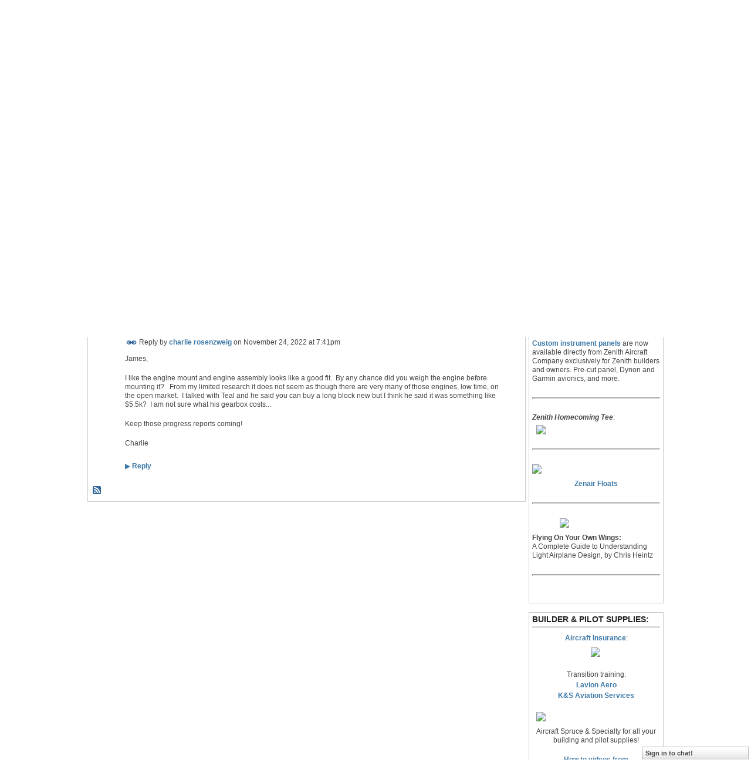

--- FILE ---
content_type: text/html; charset=UTF-8
request_url: https://zenith.aero/forum/topics/skytrax-gearbox-installed-onto-apex-engine?page=1&commentId=2606393%3AComment%3A883813&x=1
body_size: 50746
content:
<!DOCTYPE html>
<html lang="en" xmlns:og="http://ogp.me/ns#" xmlns:fb="http://www.facebook.com/2008/fbml">
<head data-layout-view="default" class="xj_layout_head">
<script>
    window.dataLayer = window.dataLayer || [];
        </script>
<!-- Google Tag Manager -->
<script>(function(w,d,s,l,i){w[l]=w[l]||[];w[l].push({'gtm.start':
new Date().getTime(),event:'gtm.js'});var f=d.getElementsByTagName(s)[0],
j=d.createElement(s),dl=l!='dataLayer'?'&l='+l:'';j.async=true;j.src=
'https://www.googletagmanager.com/gtm.js?id='+i+dl;f.parentNode.insertBefore(j,f);
})(window,document,'script','dataLayer','GTM-T5W4WQ');</script>
<!-- End Google Tag Manager -->
        <meta http-equiv="Content-Type" content="text/html; charset=utf-8" />
    <title>Skytrax Gearbox Installed onto APEX Engine - Zenith Aircraft Builders and Flyers</title>
    <link rel="icon" href="https://zenith.aero/favicon.ico" type="image/x-icon" />
    <link rel="SHORTCUT ICON" href="https://zenith.aero/favicon.ico" type="image/x-icon" />
    <meta name="description" content="Installed the Skytrax gearbox onto the Yamaha APEX.  Next step is to install the oil tank and oil lines, air intake, and exhaust header.  Will be making noises…" />
<meta name="title" content="Skytrax Gearbox Installed onto APEX Engine" />
<meta property="og:type" content="website" />
<meta property="og:url" content="https://zenith.aero/forum/topics/skytrax-gearbox-installed-onto-apex-engine?page=1&amp;commentId=2606393%3AComment%3A883813&amp;x=1" />
<meta property="og:title" content="Skytrax Gearbox Installed onto APEX Engine" />
<meta property="og:image" content="https://storage.ning.com/topology/rest/1.0/file/get/10764551469?profile=RESIZE_710x">
<meta name="twitter:card" content="summary" />
<meta name="twitter:title" content="Skytrax Gearbox Installed onto APEX Engine" />
<meta name="twitter:description" content="Installed the Skytrax gearbox onto the Yamaha APEX.  Next step is to install the oil tank and oil lines, air intake, and exhaust header.  Will be making noises…" />
<meta name="twitter:image" content="https://storage.ning.com/topology/rest/1.0/file/get/10764551469?profile=RESIZE_710x" />
<link rel="image_src" href="https://storage.ning.com/topology/rest/1.0/file/get/10764551469?profile=RESIZE_710x" />
<script type="text/javascript">
    djConfig = { preventBackButtonFix: false, isDebug: false }
ning = {"CurrentApp":{"premium":true,"iconUrl":"https:\/\/storage.ning.com\/topology\/rest\/1.0\/file\/get\/2746163718?profile=UPSCALE_150x150","url":"httpsZenair.ning.com","domains":["zenith.aero","www.zenith.aero"],"online":true,"privateSource":true,"id":"Zenair","appId":2606393,"description":"Online community for active builders and pilots of Zenith Aircraft kits (Chris Heintz \/ Zenair light airplane designs).","name":"Zenith Aircraft Builders and Flyers","owner":"0djxihg4urviq","createdDate":"2008-12-14T13:14:54.867Z","runOwnAds":false,"category":{"ul":null,"600":null,"LSA":null,"ultralight":null,"CH":null,"sport":null,"650":null,"zenair":null,"701":null,"kitplane":null,"640":null,"heintz":null,"750":null,"homebuilt":null,"power":null,"300":null,"EAA":null,"rotax":null,"601":null,"pilot":null,"801":null,"ULM":null,"ZODIAC":null,"microlight":null,"aviation":null,"kit":null,"STOL":null,"jabiru":null,"fly":null},"tags":["ul","600","LSA","ultralight","CH","sport","650","zenair","701","kitplane","640","heintz","750","homebuilt","power","300","EAA","rotax","601","pilot","801","ULM","ZODIAC","microlight","aviation","kit","STOL","jabiru","fly"]},"CurrentProfile":null,"maxFileUploadSize":7};
        (function(){
            if (!window.ning) { return; }

            var age, gender, rand, obfuscated, combined;

            obfuscated = document.cookie.match(/xgdi=([^;]+)/);
            if (obfuscated) {
                var offset = 100000;
                obfuscated = parseInt(obfuscated[1]);
                rand = obfuscated / offset;
                combined = (obfuscated % offset) ^ rand;
                age = combined % 1000;
                gender = (combined / 1000) & 3;
                gender = (gender == 1 ? 'm' : gender == 2 ? 'f' : 0);
                ning.viewer = {"age":age,"gender":gender};
            }
        })();

        if (window.location.hash.indexOf('#!/') == 0) {
        window.location.replace(window.location.hash.substr(2));
    }
    window.xg = window.xg || {};
xg.captcha = {
    'shouldShow': false,
    'siteKey': '6Ldf3AoUAAAAALPgNx2gcXc8a_5XEcnNseR6WmsT'
};
xg.addOnRequire = function(f) { xg.addOnRequire.functions.push(f); };
xg.addOnRequire.functions = [];
xg.addOnFacebookLoad = function (f) { xg.addOnFacebookLoad.functions.push(f); };
xg.addOnFacebookLoad.functions = [];
xg._loader = {
    p: 0,
    loading: function(set) {  this.p++; },
    onLoad: function(set) {
                this.p--;
        if (this.p == 0 && typeof(xg._loader.onDone) == 'function') {
            xg._loader.onDone();
        }
    }
};
xg._loader.loading('xnloader');
if (window.bzplcm) {
    window.bzplcm._profileCount = 0;
    window.bzplcm._profileSend = function() { if (window.bzplcm._profileCount++ == 1) window.bzplcm.send(); };
}
xg._loader.onDone = function() {
            if(window.bzplcm)window.bzplcm.start('ni');
        xg.shared.util.parseWidgets();    var addOnRequireFunctions = xg.addOnRequire.functions;
    xg.addOnRequire = function(f) { f(); };
    try {
        if (addOnRequireFunctions) { dojo.lang.forEach(addOnRequireFunctions, function(onRequire) { onRequire.apply(); }); }
    } catch (e) {
        if(window.bzplcm)window.bzplcm.ts('nx').send();
        throw e;
    }
    if(window.bzplcm) { window.bzplcm.stop('ni'); window.bzplcm._profileSend(); }
};
window.xn = { track: { event: function() {}, pageView: function() {}, registerCompletedFlow: function() {}, registerError: function() {}, timer: function() { return { lapTime: function() {} }; } } };</script>
<meta name="medium" content="news" /><link rel="alternate" type="application/atom+xml" title="Skytrax Gearbox Installed onto APEX Engine - Zenith Aircraft Builders and Flyers" href="https://zenith.aero/forum/topics/skytrax-gearbox-installed-onto-apex-engine?page=1&amp;commentId=2606393%3AComment%3A883813&amp;x=1&amp;feed=yes&amp;xn_auth=no" /><link rel="alternate" type="application/atom+xml" title="Discussion Forum - Zenith Aircraft Builders and Flyers" href="https://zenith.aero/forum?sort=mostRecent&amp;feed=yes&amp;xn_auth=no" />
<style type="text/css" media="screen,projection">
@import url("https://static.ning.com/socialnetworkmain/widgets/index/css/common-982.min.css?xn_version=3128532263");
@import url("https://static.ning.com/socialnetworkmain/widgets/forum/css/component.min.css?xn_version=148829171");
@import url("https://static.ning.com/socialnetworkmain/widgets/chat/css/bottom-bar.min.css?xn_version=512265546");

</style>

<style type="text/css" media="screen,projection">
@import url("/generated-694690f24da1b1-35514282-css?xn_version=202512201152");

</style>

<style type="text/css" media="screen,projection">
@import url("/generated-69468fc7239b24-86736125-css?xn_version=202512201152");

</style>

<!--[if IE 6]>
    <link rel="stylesheet" type="text/css" href="https://static.ning.com/socialnetworkmain/widgets/index/css/common-ie6.min.css?xn_version=463104712" />
<![endif]-->
<!--[if IE 7]>
<link rel="stylesheet" type="text/css" href="https://static.ning.com/socialnetworkmain/widgets/index/css/common-ie7.css?xn_version=2712659298" />
<![endif]-->
<link rel="EditURI" type="application/rsd+xml" title="RSD" href="https://zenith.aero/profiles/blog/rsd" />
<script type="text/javascript">(function(a,b){if(/(android|bb\d+|meego).+mobile|avantgo|bada\/|blackberry|blazer|compal|elaine|fennec|hiptop|iemobile|ip(hone|od)|iris|kindle|lge |maemo|midp|mmp|netfront|opera m(ob|in)i|palm( os)?|phone|p(ixi|re)\/|plucker|pocket|psp|series(4|6)0|symbian|treo|up\.(browser|link)|vodafone|wap|windows (ce|phone)|xda|xiino/i.test(a)||/1207|6310|6590|3gso|4thp|50[1-6]i|770s|802s|a wa|abac|ac(er|oo|s\-)|ai(ko|rn)|al(av|ca|co)|amoi|an(ex|ny|yw)|aptu|ar(ch|go)|as(te|us)|attw|au(di|\-m|r |s )|avan|be(ck|ll|nq)|bi(lb|rd)|bl(ac|az)|br(e|v)w|bumb|bw\-(n|u)|c55\/|capi|ccwa|cdm\-|cell|chtm|cldc|cmd\-|co(mp|nd)|craw|da(it|ll|ng)|dbte|dc\-s|devi|dica|dmob|do(c|p)o|ds(12|\-d)|el(49|ai)|em(l2|ul)|er(ic|k0)|esl8|ez([4-7]0|os|wa|ze)|fetc|fly(\-|_)|g1 u|g560|gene|gf\-5|g\-mo|go(\.w|od)|gr(ad|un)|haie|hcit|hd\-(m|p|t)|hei\-|hi(pt|ta)|hp( i|ip)|hs\-c|ht(c(\-| |_|a|g|p|s|t)|tp)|hu(aw|tc)|i\-(20|go|ma)|i230|iac( |\-|\/)|ibro|idea|ig01|ikom|im1k|inno|ipaq|iris|ja(t|v)a|jbro|jemu|jigs|kddi|keji|kgt( |\/)|klon|kpt |kwc\-|kyo(c|k)|le(no|xi)|lg( g|\/(k|l|u)|50|54|\-[a-w])|libw|lynx|m1\-w|m3ga|m50\/|ma(te|ui|xo)|mc(01|21|ca)|m\-cr|me(rc|ri)|mi(o8|oa|ts)|mmef|mo(01|02|bi|de|do|t(\-| |o|v)|zz)|mt(50|p1|v )|mwbp|mywa|n10[0-2]|n20[2-3]|n30(0|2)|n50(0|2|5)|n7(0(0|1)|10)|ne((c|m)\-|on|tf|wf|wg|wt)|nok(6|i)|nzph|o2im|op(ti|wv)|oran|owg1|p800|pan(a|d|t)|pdxg|pg(13|\-([1-8]|c))|phil|pire|pl(ay|uc)|pn\-2|po(ck|rt|se)|prox|psio|pt\-g|qa\-a|qc(07|12|21|32|60|\-[2-7]|i\-)|qtek|r380|r600|raks|rim9|ro(ve|zo)|s55\/|sa(ge|ma|mm|ms|ny|va)|sc(01|h\-|oo|p\-)|sdk\/|se(c(\-|0|1)|47|mc|nd|ri)|sgh\-|shar|sie(\-|m)|sk\-0|sl(45|id)|sm(al|ar|b3|it|t5)|so(ft|ny)|sp(01|h\-|v\-|v )|sy(01|mb)|t2(18|50)|t6(00|10|18)|ta(gt|lk)|tcl\-|tdg\-|tel(i|m)|tim\-|t\-mo|to(pl|sh)|ts(70|m\-|m3|m5)|tx\-9|up(\.b|g1|si)|utst|v400|v750|veri|vi(rg|te)|vk(40|5[0-3]|\-v)|vm40|voda|vulc|vx(52|53|60|61|70|80|81|83|85|98)|w3c(\-| )|webc|whit|wi(g |nc|nw)|wmlb|wonu|x700|yas\-|your|zeto|zte\-/i.test(a.substr(0,4)))window.location.replace(b)})(navigator.userAgent||navigator.vendor||window.opera,'https://zenith.aero/m/discussion?id=2606393%3ATopic%3A876168');</script></head>
<body>
<!-- Google Tag Manager (noscript) -->
<noscript><iframe src="https://www.googletagmanager.com/ns.html?id=GTM-T5W4WQ"
height="0" width="0" style="display:none;visibility:hidden"></iframe></noscript>
<!-- End Google Tag Manager (noscript) -->
    <div class="xj_before_content"><div id='fb-root'></div>
<script>
  window.fbAsyncInit = function () {
    FB.init({
      appId      : null, 
      status     : true,   
      cookie     : true,   
      xfbml      : true, 
      version    : 'v2.3'  
    });
    var n = xg.addOnFacebookLoad.functions.length;
    for (var i = 0; i < n; i++) {
      xg.addOnFacebookLoad.functions[i]();
    }
    xg.addOnFacebookLoad = function (f) { f(); };
    xg.addOnFacebookLoad.functions = [];
  };
  (function() {
    var e = document.createElement('script');
    e.src = document.location.protocol + '//connect.facebook.net/en_US/sdk.js';
    e.async = true;
    document.getElementById('fb-root').appendChild(e);
  })();
</script>        <div id="xn_bar">
            <div id="xn_bar_menu">
                <div id="xn_bar_menu_branding" >
                                    </div>

                <div id="xn_bar_menu_more">
                    <form id="xn_bar_menu_search" method="GET" action="https://zenith.aero/main/search/search">
                        <fieldset>
                            <input type="text" name="q" id="xn_bar_menu_search_query" value="Search Zenith.Aero" _hint="Search Zenith.Aero" accesskey="4" class="text xj_search_hint" />
                            <a id="xn_bar_menu_search_submit" href="#" onclick="document.getElementById('xn_bar_menu_search').submit();return false">Search</a>
                        </fieldset>
                    </form>
                </div>

                            <ul id="xn_bar_menu_tabs">
                                            <li><a href="https://zenith.aero/main/authorization/signUp?target=https%3A%2F%2Fzenith.aero%2Fforum%2Ftopics%2Fskytrax-gearbox-installed-onto-apex-engine%3Fpage%3D1%26commentId%3D2606393%253AComment%253A883813%26x%3D1">Sign Up</a></li>
                                                <li><a href="https://zenith.aero/main/authorization/signIn?target=https%3A%2F%2Fzenith.aero%2Fforum%2Ftopics%2Fskytrax-gearbox-installed-onto-apex-engine%3Fpage%3D1%26commentId%3D2606393%253AComment%253A883813%26x%3D1">Sign In</a></li>
                                    </ul>
                        </div>
        </div>
        </div>
    <div class="xg_theme" data-layout-pack="brutus">
        <div id="xg_themebody">
            <div id="xg_ad_above_header" class="xg_ad xj_ad_above_header dy-displaynone">
                    
                </div>        
            <div id="xg_head">
                <div id="xg_masthead">
                    <h1 id="xg_sitename" class="xj_site_name"><a id="application_name_header_link" href="/">Zenith Aircraft Builders and Flyers</a></h1>
                    <p id="xg_sitedesc" class="xj_site_desc">Online Community of Zenith Builders and Flyers</p>
                </div>
                <div id="xg_navigation" class="xj_navigation"><ul>
    <li id="xg_tab_xn47" class="xg_subtab"><a href="/"><span>Home</span></a></li><li id="xg_tab_profile" class="xg_subtab"><a href="/profiles"><span>My Plane</span></a></li><li dojoType="SubTabHover" id="xg_tab_groups" class="xg_subtab"><a href="/page/zenith-aircraft-models-and"><span>Model</span></a><div class="xg_subtab" style="display:none;position:absolute;"><ul class="xg_subtab" style="display:block;" ><li style="list-style:none !important;display:block;text-align:left;"><a href="/group/stolch701" style="float:none;"><span>STOL CH 701</span></a></li><li style="list-style:none !important;display:block;text-align:left;"><a href="/group/stolch750" style="float:none;"><span>STOL CH 750</span></a></li><li style="list-style:none !important;display:block;text-align:left;"><a href="/group/750-cruzer" style="float:none;"><span>CH 750 Cruzer</span></a></li><li style="list-style:none !important;display:block;text-align:left;"><a href="/group/ch750sd" style="float:none;"><span>STOL CH 750 Super Duty</span></a></li><li style="list-style:none !important;display:block;text-align:left;"><a href="/group/stolch801" style="float:none;"><span>STOL CH 801</span></a></li><li style="list-style:none !important;display:block;text-align:left;"><a href="/group/ch601" style="float:none;"><span>CH 601 / 650 Series</span></a></li></ul></div></li><li dojoType="SubTabHover" id="xg_tab_xn17" class="xg_subtab"><a href="/page/forum-discussions"><span>Forums</span></a><div class="xg_subtab" style="display:none;position:absolute;"><ul class="xg_subtab" style="display:block;" ><li style="list-style:none !important;display:block;text-align:left;"><a href="/forum/categories/open-discussion-forums-non/listForCategory" style="float:none;"><span>Open Forum</span></a></li><li style="list-style:none !important;display:block;text-align:left;"><a href="/forum/categories/classified-for-sale-postings/listForCategory" style="float:none;"><span>Classified/For Sale</span></a></li><li style="list-style:none !important;display:block;text-align:left;"><a href="/group/stolch701/forum/" style="float:none;"><span>STOL CH 701</span></a></li><li style="list-style:none !important;display:block;text-align:left;"><a href="/group/stolch750/forum/" style="float:none;"><span>STOL CH 750</span></a></li><li style="list-style:none !important;display:block;text-align:left;"><a href="/group/750-cruzer/forum/" style="float:none;"><span>CH 750 Cruzer</span></a></li><li style="list-style:none !important;display:block;text-align:left;"><a href="/group/ch750sd/forum" style="float:none;"><span>STOL CH 750 Super Duty</span></a></li><li style="list-style:none !important;display:block;text-align:left;"><a href="/group/stolch801/forum/" style="float:none;"><span>STOL CH 801</span></a></li><li style="list-style:none !important;display:block;text-align:left;"><a href="/group/ch601/forum/" style="float:none;"><span>CH 601 / 650</span></a></li><li style="list-style:none !important;display:block;text-align:left;"><a href="/group/floats" style="float:none;"><span>Zenair Floats</span></a></li></ul></div></li><li dojoType="SubTabHover" id="xg_tab_xn73" class="xg_subtab"><a href="/page/engine-forums"><span>ENGINE FORUMS</span></a><div class="xg_subtab" style="display:none;position:absolute;"><ul class="xg_subtab" style="display:block;" ><li style="list-style:none !important;display:block;text-align:left;"><a href="/forum/categories/viking-forum/listForCategory" style="float:none;"><span>Viking Forum</span></a></li><li style="list-style:none !important;display:block;text-align:left;"><a href="/forum/categories/ul-power-forum/listForCategory" style="float:none;"><span>UL Power</span></a></li><li style="list-style:none !important;display:block;text-align:left;"><a href="/forum/categories/rotax-engine-forum/listForCategory" style="float:none;"><span>Rotax Engine</span></a></li><li style="list-style:none !important;display:block;text-align:left;"><a href="/forum/categories/jabiru-engine-forum/listForCategory" style="float:none;"><span>Jabiru Engine</span></a></li><li style="list-style:none !important;display:block;text-align:left;"><a href="/forum/categories/corvair-engine-forum/listForCategory" style="float:none;"><span>Corvair Engine</span></a></li><li style="list-style:none !important;display:block;text-align:left;"><a href="/forum/categories/aeromomentum-engine-forum/listForCategory" style="float:none;"><span>AeroMomentum engine</span></a></li><li style="list-style:none !important;display:block;text-align:left;"><a href="/forum/categories/continental-engines/listForCategory" style="float:none;"><span>Continental Engine</span></a></li><li style="list-style:none !important;display:block;text-align:left;"><a href="/forum/categories/lycoming-engines/listForCategory" style="float:none;"><span>Lycoming engine</span></a></li><li style="list-style:none !important;display:block;text-align:left;"><a href="/forum/categories/yamaha-engines/listForCategory" style="float:none;"><span>Yamaha engine</span></a></li></ul></div></li><li dojoType="SubTabHover" id="xg_tab_blogs" class="xg_subtab"><a href="/profiles/blog/list"><span>Blogs</span></a><div class="xg_subtab" style="display:none;position:absolute;"><ul class="xg_subtab" style="display:block;" ><li style="list-style:none !important;display:block;text-align:left;"><a href="/profiles/blog/list?user=00eiy0etlw16s" style="float:none;"><span>Zenith.Aero (new)</span></a></li><li style="list-style:none !important;display:block;text-align:left;"><a href="/profiles/blog/list?user=0djxihg4urviq" style="float:none;"><span>Zenith.Aero (old)</span></a></li><li style="list-style:none !important;display:block;text-align:left;"><a href="/profiles/blog/list?user=00s2qtsepp2i0" style="float:none;"><span>Sebastien Heintz</span></a></li><li style="list-style:none !important;display:block;text-align:left;"><a href="/profiles/blog/list?user=049mmpxcgvpcb" style="float:none;"><span>Roger Dubbert</span></a></li><li style="list-style:none !important;display:block;text-align:left;"><a href="/profiles/blog/list" style="float:none;"><span>All Blogs</span></a></li></ul></div></li><li dojoType="SubTabHover" id="xg_tab_xn0" class="xg_subtab"><a href="http://www.zenithair.com"><span>Zenith</span></a><div class="xg_subtab" style="display:none;position:absolute;"><ul class="xg_subtab" style="display:block;" ><li style="list-style:none !important;display:block;text-align:left;"><a href="https://www.zenithair.net/contact/" style="float:none;"><span>Contact Zenith</span></a></li><li style="list-style:none !important;display:block;text-align:left;"><a href="https://www.zenithair.net/introduction-cruzer/" style="float:none;"><span>Zenith CH 750 Cruzer</span></a></li><li style="list-style:none !important;display:block;text-align:left;"><a href="https://www.zenithair.net/introduction-701/" style="float:none;"><span>STOL CH 701</span></a></li><li style="list-style:none !important;display:block;text-align:left;"><a href="https://www.zenithair.net/introduction-750-stol/" style="float:none;"><span>STOL CH 750</span></a></li><li style="list-style:none !important;display:block;text-align:left;"><a href="https://www.zenithair.net/introduction-ch-750-super-duty/" style="float:none;"><span>STOL CH 750 SD</span></a></li><li style="list-style:none !important;display:block;text-align:left;"><a href="https://www.zenithair.net/introduction-ch650/" style="float:none;"><span>Zenith CH 650</span></a></li><li style="list-style:none !important;display:block;text-align:left;"><a href="http://www.zenithair.com/events.htm" style="float:none;"><span>Zenith Events Calendar</span></a></li><li style="list-style:none !important;display:block;text-align:left;"><a href="http://www.zenairfloats.com" target="_blank" style="float:none;"><span>Zenair Floats</span></a></li></ul></div></li><li dojoType="SubTabHover" id="xg_tab_xn11" class="xg_subtab"><a href="/notes/Notes_Home"><span>Info &amp; FAQ</span></a><div class="xg_subtab" style="display:none;position:absolute;"><ul class="xg_subtab" style="display:block;" ><li style="list-style:none !important;display:block;text-align:left;"><a href="/notes/Notes_Home" style="float:none;"><span>About</span></a></li></ul></div></li><li id="xg_tab_chat" class="xg_subtab"><a href="/chat"><span>Chat</span></a></li><li id="xg_tab_photo" class="xg_subtab"><a href="/photo"><span>Photos</span></a></li></ul>
</div>
            </div>
            <div id="xg_ad_below_header" class="xg_ad xj_ad_below_header dy-displaynone">
                        
                    </div>
            <div id="xg" class="xg_widget_forum xg_widget_forum_topic xg_widget_forum_topic_show">
            	 
                <div id="xg_body">
                   
                    <div class="xj_notifications"></div>
                    <div class="xg_column xg_span-16" id="column1">
                        <div id="xg_canvas" class="xj_canvas">
                            <ul class="navigation easyclear">
            <li><a href="https://zenith.aero/forum">All Discussions</a></li>
        <li><a href="https://zenith.aero/forum/topic/listForContributor?">My Discussions</a></li>
                <li class="right xg_lightborder navbutton"><a href="https://zenith.aero/main/authorization/signUp?target=https%3A%2F%2Fzenith.aero%2Fforum%2Ftopic%2Fnew%3Ftarget%3Dhttps%253A%252F%252Fzenith.aero%252Fforum%252Ftopics%252Fskytrax-gearbox-installed-onto-apex-engine%253Fpage%253D1%2526commentId%253D2606393%25253AComment%25253A883813%2526x%253D1%26categoryId%3D2606393%253ACategory%253A861134" dojoType="PromptToJoinLink" _joinPromptText="Please sign up or sign in to complete this step." _hasSignUp="true" _signInUrl="https://zenith.aero/main/authorization/signIn?target=https%3A%2F%2Fzenith.aero%2Fforum%2Ftopic%2Fnew%3Ftarget%3Dhttps%253A%252F%252Fzenith.aero%252Fforum%252Ftopics%252Fskytrax-gearbox-installed-onto-apex-engine%253Fpage%253D1%2526commentId%253D2606393%25253AComment%25253A883813%2526x%253D1%26categoryId%3D2606393%253ACategory%253A861134" class="xg_sprite xg_sprite-add">Add</a></li>
    </ul>
<div class="xg_module xg_module_with_dialog">
    <div class="xg_headline xg_headline-img xg_headline-2l">
    <div class="ib"><span class="xg_avatar"><a class="fn url" href="http://zenith.aero/profile/JamesNeirinck"  title="James Neirinck"><span class="table_img dy-avatar dy-avatar-64 "><img  class="photo photo" src="https://storage.ning.com/topology/rest/1.0/file/get/8500915857?profile=RESIZE_64x64&amp;width=64&amp;height=64&amp;crop=1%3A1" alt="" /></span></a></span></div>
<div class="tb"><h1>Skytrax Gearbox Installed onto APEX Engine</h1>
        <ul class="navigation byline">
            <li><a class="nolink">Posted by </a><a href="/profile/JamesNeirinck">James Neirinck</a><a class="nolink"> on August 12, 2022 at 2:22pm in </a><a href="https://zenith.aero/forum/categories/yamaha-engines/listForCategory">Yamaha Engines</a></li>
            <li><a class="xg_sprite xg_sprite-view" href="https://zenith.aero/forum/topic/listForContributor?user=1knfa8iq6ng4w">View Discussions</a></li>
        </ul>
    </div>
</div>
    <div class="xg_module_body">
        <div class="discussion" data-category-id="2606393:Category:861134">
            <div class="description">
                                <div class="xg_user_generated">
                    <p>Installed the Skytrax gearbox onto the Yamaha APEX.  Next step is to install the oil tank and oil lines, air intake, and exhaust header.  Will be making noises soon!<a href="https://storage.ning.com/topology/rest/1.0/file/get/10764551469?profile=original" target="_blank" rel="noopener"><img src="https://storage.ning.com/topology/rest/1.0/file/get/10764551469?profile=RESIZE_710x" class="align-full"/></a> </p>                </div>
            </div>
        </div>
                    <p class="small" id="tagsList" style="display:none">Tags:<br/></p>
                <div class="left-panel">
            <div class="likebox likebox-ning">
    <div class="ning-like">
                <div class="xg_lightborder like-button like-button-3">
            <a data-content-id="2606393:Topic:876168"
                        data-content-type="Topic"
                        data-sign-up-url="https://zenith.aero/main/authorization/signUp?target=https%3A%2F%2Fzenith.aero%2Fforum%2Ftopics%2Fskytrax-gearbox-installed-onto-apex-engine%3Fpage%3D1%26commentId%3D2606393%253AComment%253A883813%26x%3D1"
                        data-like-url="/main/like/like"
                        data-unlike-url="/main/like/unlike"
                        data-track='{"category":"Likes","action":"Like","label":"","ga4":{"event":"like"}}'                                                data-page-type="detail" class="xg_sprite" href="#">
                Like            </a>
        </div>
                <div class="like-count">
            <a href="#" class="view-liked" _id="2606393:Topic:876168">3 members like this</a>
        </div>
    </div>
</div>
                <p class="share-links clear">
                            <script>!function(d,s,id){var js,fjs=d.getElementsByTagName(s)[0];if(!d.getElementById(id)){js=d.createElement(s);js.id=id;js.src="//platform.twitter.com/widgets.js";fjs.parentNode.insertBefore(js,fjs);}}(document,"script","twitter-wjs");</script>
                    <span class="xg_tweet">
        <a href="https://twitter.com/share" class="post_to_twitter twitter-share-button" target="_blank"
            data-text="Checking out &quot;Skytrax Gearbox Installed onto APEX Engine&quot; on Zenith Aircraft Builders and Fly:" data-url="https://zenith.aero/forum/topics/skytrax-gearbox-installed-onto-apex-engine?page=1&amp;commentId=2606393%3AComment%3A883813&amp;x=1" data-count="none" data-dnt="true">Tweet</a>
        </span>
                <a class="post_to_facebook xj_post_to_facebook" href="http://www.facebook.com/share.php?u=https%3A%2F%2Fzenith.aero%2Fforum%2Ftopics%2Fskytrax-gearbox-installed-onto-apex-engine%3Fpage%3D1%26commentId%3D2606393%253AComment%253A883813%26x%3D1%26xg_source%3Dfacebookshare&amp;t=" _url="https://zenith.aero/forum/topics/skytrax-gearbox-installed-onto-apex-engine?page=1&amp;commentId=2606393%3AComment%3A883813&amp;x=1&amp;xg_source=facebookshare" _title="" _log="{&quot;module&quot;:&quot;forum&quot;,&quot;page&quot;:&quot;topic&quot;,&quot;action&quot;:&quot;show&quot;}">Facebook</a>
    <div class="likebox">
    <div class="facebook-like" data-content-type="Topic" data-content-id="2606393:Topic:876168" data-page-type="detail">
        <fb:like href="https://zenith.aero/xn/detail/2606393:Topic:876168" layout="button_count" show_faces="false" width="450"></fb:like>
    </div>
</div>
                </p>
                            <script>xg.addOnRequire(function () { xg.post('/main/viewcount/update?xn_out=json', {key: '2606393:Topic:876168', x: 'fd3a2b9'}); });</script>                <p class="small dy-clear view-count-container">
    <span class="view-count-label">Views:</span> <span class="view-count">663</span></p>

                    </div>
                <dl id="cf" class="discussion noindent">
            <dd>             <p class="toggle">
            <a href="https://zenith.aero/main/authorization/signUp?target=https%3A%2F%2Fzenith.aero%2Fforum%2Ftopics%2Fskytrax-gearbox-installed-onto-apex-engine%3Fpage%3D1%26commentId%3D2606393%253AComment%253A883813%26x%3D1" dojoType="PromptToJoinLink" _joinPromptText="Please sign up or sign in to complete this step." _hasSignUp="true" _signInUrl="https://zenith.aero/main/authorization/signIn?target=https%3A%2F%2Fzenith.aero%2Fforum%2Ftopics%2Fskytrax-gearbox-installed-onto-apex-engine%3Fpage%3D1%26commentId%3D2606393%253AComment%253A883813%26x%3D1"><span><!--[if IE]>&#9658;<![endif]--><![if !IE]>&#9654;<![endif]></span> Reply to This</a>
        </p>
    </dd>        </dl>
    </div>
</div>
    <div class="xg_module">
            <div id="discussionReplies" >
            <div class="xg_module_body">
                <h3 id="comments" _scrollTo="cid-2606393:Comment:883813">Replies to This Discussion</h3>
                                    <dl class="discussion clear i0 xg_lightborder">
    <dt class="byline">
        <a name="2606393:Comment:883813" id="cid-2606393:Comment:883813"></a>         <span class="xg_avatar"><a class="fn url" href="http://zenith.aero/profile/charlierosenzweig"  title="charlie rosenzweig"><span class="table_img dy-avatar dy-avatar-48 "><img  class="photo photo left" src="https://storage.ning.com/topology/rest/1.0/file/get/13391901883?profile=RESIZE_48X48&amp;width=48&amp;height=48&amp;crop=1%3A1" alt="" /></span></a></span><a name="2606393Comment883813" href="https://zenith.aero/xn/detail/2606393:Comment:883813" title="Permalink to this Reply" class="xg_icon xg_icon-permalink">Permalink</a> Reply by <a href="https://zenith.aero/forum/topic/listForContributor?user=3giawp7ddkn87" class="fn url">charlie rosenzweig</a> on <span class="timestamp">November 24, 2022 at 7:41pm</span>    </dt>
        <dd>
                        <div class="description" id="desc_2606393Comment883813"><div class="xg_user_generated"><p>James,</p>
<p></p>
<p>I like the engine mount and engine assembly looks like a good fit.  By any chance did you weigh the engine before mounting it?   From my limited research it does not seem as though there are very many of those engines, low time, on the open market.  I talked with Teal and he said you can buy a long block new but I think he said it was something like $5.5k?  I am not sure what his gearbox costs...</p>
<p></p>
<p>Keep those progress reports coming!</p>
<p></p>
<p>Charlie</p></div></div>
                </dd>
        <dd>
        <ul class="actionlinks">
    <li>             <p class="toggle">
            <a href="https://zenith.aero/main/authorization/signUp?target=https%3A%2F%2Fzenith.aero%2Fforum%2Ftopics%2Fskytrax-gearbox-installed-onto-apex-engine%3Fpage%3D1%26commentId%3D2606393%253AComment%253A883813%26x%3D1" dojoType="PromptToJoinLink" _joinPromptText="Please sign up or sign in to complete this step." _hasSignUp="true" _signInUrl="https://zenith.aero/main/authorization/signIn?target=https%3A%2F%2Fzenith.aero%2Fforum%2Ftopics%2Fskytrax-gearbox-installed-onto-apex-engine%3Fpage%3D1%26commentId%3D2606393%253AComment%253A883813%26x%3D1"><span><!--[if IE]>&#9658;<![endif]--><![if !IE]>&#9654;<![endif]></span> Reply</a>
        </p>
    </li><li class="actionlink"></li>    </ul>
</dl>
                            </div>
            <div class="xg_module_foot">
                                    <p class="left">
                        <a class="xg_icon xg_icon-rss" href="https://zenith.aero/forum/topics/skytrax-gearbox-installed-onto-apex-engine?page=1&amp;commentId=2606393%3AComment%3A883813&amp;x=1&amp;feed=yes&amp;xn_auth=no">RSS</a>
                    </p>
                            </div>
        </div>
    </div>

                        </div>
                    </div>
                    <div class="xg_column xg_span-5 xg_last" id="column2">
                        <div class="xj_user_info">    <div class="xg_module" id="xg_module_account">
        <div class="xg_module_body xg_signup xg_lightborder">
            <p>Welcome to<br />Zenith Aircraft Builders and Flyers</p>
                        <p class="last-child"><big><strong><a href="https://zenith.aero/main/authorization/signUp?target=https%3A%2F%2Fzenith.aero%2Fforum%2Ftopics%2Fskytrax-gearbox-installed-onto-apex-engine%3Fpage%3D1%26commentId%3D2606393%253AComment%253A883813%26x%3D1">Sign Up</a></strong></big><br/>or <a href="https://zenith.aero/main/authorization/signIn?target=https%3A%2F%2Fzenith.aero%2Fforum%2Ftopics%2Fskytrax-gearbox-installed-onto-apex-engine%3Fpage%3D1%26commentId%3D2606393%253AComment%253A883813%26x%3D1" style="white-space:nowrap">Sign In</a></p>
                            <div class="xg_external_signup xg_lightborder xj_signup">
                    <p class="dy-small">Or sign in with:</p>
                    <ul class="providers">
            <li>
            <a
                onclick="xg.index.authorization.social.openAuthWindow(
                    'https://auth.ning.com/socialAuth/facebook?edfm=4%2FM7CnWG6ym1%2BHnrZf0sy5xHE9k1y%2BKyFhqZjc2OV1Y7ye7O2Q37kIavCI1J%2BXeyqjDgn4ddd10Adajsx3zFXcRH%2FGOaLUasLKKC2mN3AKzlp%2BHmE%2FjnaE2gxgmJvprKtPxWjpzdchO%2FCHS2tKTUkgaGTQ8rz6R1%2B4A1YE9sD4qXA%2FI4D7DMGdmLl%2B4NeC0IKAyuJZ65f6hvIT1o6ZJpnN%2F23g%2BXF%2B1qwSZcwKJST7PT%2F792BsmXDet8UsxaChy6zujpVOGuq%2B91sJvXxVxXzE2c33WVCFvjwb%2FWzuEhEmNUCBqhNmkl3DnsX8pj3cb50ddoV9iAE1qraKJXibRekK4ZA36oJvD6MhtdQ2XH1M3JuYPMmcfvloXhvBcGUDRiFdNO2XbTGxQZimrcTH4mYQg4spiQ%2FHaG7T9UblMASBUP2a1lxSfAMkVXvaEm7GSUS%2FH1JLD2K5A4qUrisZfxv1xe%2F52OvqKGFxIgeA0VBKKEe01%2FaqMHJ6pq9xPtQ9%2FIsMLRoHSjdH%2BXGRaelr3gVu5CRmxqEzzqCS8DZg68CsA%3D'
                    ); return false;">
                            <span class="mini-service mini-service-facebook" title="Facebook"></span>
                        </a>
        </li>
            <li>
            <a
                onclick="xg.index.authorization.social.openAuthWindow(
                    'https://auth.ning.com/socialAuth/twitter?edfm=vEBmK%2B49x7lu6tlnmyr4Hd9RmApLDsJ%2B2JI38VwLfE6d7QJJ6QQsWX59OZf9LrB%2BJd%2BxTfWs0V3xmRPC%2B%2BPMe%2FLWi7M9%2FIMyGrKCz%2FjB4YeTYqSP0qqdEUH5QUD7Gibv1DOuUzskpzJdybTcBgAunAeeUuXK4Yi%2BXcz%2FIrtVGt2dwn5YhMD8LC8zv0%2B62WE84JToYYDmUf1yMKs0owd3aU8Zs264H3CUJWfpsbOv%2F1ckgJSiwQDPaDTR%2BoyMA3tKqEt58dlF68YsmAnuJg9fXlOP5k7SM5FcQ8LLiR%2F1WBdFsuCS8eeeMqtoNXB9gLsG%2BVKRDPYneGvORrh2ek8Huo%2F%2F8b1DSsCOqLgn02UeRuFvPdnS%2BbuPkUK%2FUV9u7wC2HNSIbStcvarySNFLlugzGpD6MsCLYykwBJjfRpgigq6u34G2sokZCrZt78y%2BRz3AI0dE21kM2S26zZgMlpy4L4N9uN%2BjbleH3nG5nhQvH%2B2ulWAbJbHYHFJCB2EHWYrprpP0Gf6aY8IorGd%2FqNoPyNOiAcoYT386bW28HZwe3ka60MopOOVtqT0gd9iExTKm'
                ); return false;">
                <span class="mini-service mini-service-twitter" title="Twitter"></span>
            </a>
        </li>
            <li>
            <a
                onclick="xg.index.authorization.social.openAuthWindow(
                    'https://auth.ning.com/socialAuth/yahooopenidconnect?edfm=XsCxTOWA1JGtvcTc%2FGSU4AU3vyvAjnYUtI09rn2XiTpFhlKhROkxr899yl9%2Famhk26n%2BhR500h1iCynbnykDFnwqCauIDWNJfALXl%2FQqvXGpUxip0E2NyTXnAU0ftoNPlAhrk9heccACr%2FzGjP3Qbay3qReAeLuc%2Fltp7hNvaDufHeWeuSXvjRY%2BvFTdTRFVizn5zFoXV60agcC%2F1%2BImMvnNoM2Bfxlx8luZS8HDqUg6VQltlwYGjXJcnGH7Vqy3%2Fw%2BGHln2csmQIYIDfNGcSLbTQsWevElO57z8r96pVpleLzULeltmv6ZACwu6WpTNNcEY7OFlQGZ%2FkGsFVbHdKhqVQuiiAldv8zxsUKtdGJodho3YvTF1uWVlLjL8qGaztE6Kx2mCCsXyEPndlT4gPFjV39xVY3RbahVxUHfHQgK%2FzOhXJAQt0KZimrv9mroa'
                ); return false;">
                <span class="mini-service mini-service-yahoo" title="Yahoo!"></span>
            </a>
        </li>
            <li>
            <a
                onclick="xg.index.authorization.social.openAuthWindow(
                    'https://auth.ning.com/socialAuth/linkedin?edfm=hhHQFs7EAfuaKuiSl61AnL1N%2F7%2FueqwzL4SY03HMRgkm1D5iwUTNP%2B1cj7IDxG40bg2RpNX%2BUPPlSH6sKAXOZIpLV1zox9NBZCWC0scwYm%2BhzAAJ%2F94ZMYfNZRXr6HeT7B395VP9%2BTpHYEBfDMYsywykuS0baREZPh7w1pOex536aMeZGsNaWmEiGISMbBSSPE%2BOQN0B%2BENG8ghvowSMSSimuNjuX5odJB0txOfJS5eJTOuM2HLD69RASHAzRjjn0hyGFD94XCVd1I1BOZ%2BGj0YfctpApa6kxK6EERae0UaY6u3bBgfqWWXty39BumJNZRSP%2BeVyORJ1U4J%2F8%2Fy6SkdCHBEiS5OXHXRRcGqnAaC8BiJo8TwGs8rAab4JThUamgs08Q2xxBdO4EGWqsqBec3cwuINYZXH%2BbCY23OfBeEv%2Fmi5O8TyAi4pkiSD%2F3Wn62BswIR69cdm8SKbXXnXmhbdxbaZR0OAvFxTmRjI9AkNhcHe%2B0KY5jlmoKMpZQn%2BikYTO9xcVkAFptNB%2BgLaPQ%3D%3D'
                ); return false;">
                <span class="mini-service mini-service-linkedin" title="LinkedIn"></span>
            </a>
        </li>
    </ul>
                </div>
                    </div>
    </div>
</div>
                        <div class="xj_sidebar_content"><div class="xg_module html_module module_text xg_reset" data-module_name="text"
        >
        <div class="xg_module_head"><h2>New from Zenith:</h2></div>
        <div class="xg_module_body xg_user_generated">
            <p style="text-align: center;"><b><a href="http://www.zenith.aero/forum/categories/classified-for-sale-postings/listForCategory" target="_self">Zenith Planes For Sale&#160;<br /></a> &#160;</b><a href="http://www.zenith.aero/forum/categories/classified-for-sale-postings/listForCategory" target="_self"><img src="https://storage.ning.com/topology/rest/1.0/file/get/13641304664?profile=RESIZE_710x" width="150"  /></a></p>
<p style="text-align: center;"><strong><a href="http://www.zenith.aero/forum/categories/classified-for-sale-postings/listForCategory" target="_self">Classified listing</a></strong> for buying or selling your Zenith building or flying related stuff...</p>
<hr />
<p><b>Custom Instrument Panels<br />
for your Zenith</b>:</p>
<p style="text-align: left;"><a href="http://www.zenithair.com/stolch750/instrument-panel.html" target="_blank" rel="noopener"><img width="205" class="align-center" src="https://storage.ning.com/topology/rest/1.0/file/get/2219603034?profile=original"  /></a></p>
<p><a href="http://www.zenithair.com/stolch750/instrument-panel.html">Custom instrument panels</a>&#160;are now available directly from Zenith Aircraft Company exclusively for Zenith builders and owners. Pre-cut panel, Dynon and Garmin avionics, and more.</p>
<hr />
<p><em><strong>Zenith Homecoming Tee</strong></em>:</p>
<p><a href="https://www.zenithair.co/zenithstore/product/t-shirt-zenith-homecoming-2025/" target="_blank" rel="noopener"><img src="https://storage.ning.com/topology/rest/1.0/file/get/13713155691?profile=RESIZE_710x" width="205" class="align-center"  /></a></p>
<hr />
<p style="text-align: center;"><a href="http://www.myfloats.com" target="_blank" rel="noopener"><img src="https://storage.ning.com/topology/rest/1.0/file/get/10960002865?profile=RESIZE_710x" width="205" class="align-full"  /></a></p>
<p style="text-align: center;"><a href="http://www.myfloats.com" target="_blank" rel="noopener">Zenair Floats</a></p>
<hr />
<p><a href="http://www.flyingonyourownwings.com" target="_blank" rel="noopener"><img width="125" class="align-center" src="https://storage.ning.com/topology/rest/1.0/file/get/2219603138?profile=original"  /></a></p>
<p><strong>Flying On Your Own Wings:<br /></strong> A Complete Guide to Understanding Light Airplane Design, by Chris Heintz</p>
<hr />
<p></p>
        </div>
        </div>
<div class="xg_module html_module module_text xg_reset" data-module_name="text"
        >
        <div class="xg_module_head"><h2>Builder &amp; Pilot Supplies:</h2></div>
        <div class="xg_module_body xg_user_generated">
            <p style="text-align: center;"><a href="http://www.avemco.com/ZA01" target="_blank" rel="noopener">Aircraft Insurance</a>:</p>
<p style="text-align: center;"><a href="http://www.avemco.com/ZA01" target="_blank" rel="noopener"><img src="https://storage.ning.com/topology/rest/1.0/file/get/3536280954?profile=RESIZE_710x" width="150"  /></a>&#160;<br />
&#160;</p>
<p style="text-align: center;"><span><span>Transition training:</span></span></p>
<p style="text-align: center;"><strong><a href="https://www.lavion.aero/" target="_blank" rel="noopener">Lavion Aero</a></strong></p>
<p style="text-align: center;"><strong><a href="https://kandsaviationservicesllc.com/" target="_blank" rel="noopener">K&amp;S Aviation Services</a><br /></strong></p>
<p style="text-align: center;"></p>
<p><a href="http://www.aircraftspruce.com/" target="_blank" rel="noopener"><img src="https://storage.ning.com/topology/rest/1.0/file/get/2219607318?profile=RESIZE_710x" class="align-center"  /></a></p>
<p style="text-align: center;">Aircraft Spruce &amp; Specialty for all your building and pilot supplies!</p>
<p></p>
<p style="text-align: center;"><a href="http://homebuilthelp.com/ZAC/Home.htm" target="_blank" rel="noopener">How to videos from HomebuiltHELP.com</a></p>
<p></p>
<p><a href="http://homebuilthelp.com/ZAC/Home.htm" target="_blank" rel="noopener"><img src="https://storage.ning.com/topology/rest/1.0/file/get/10960002890?profile=RESIZE_710x" class="align-center"  /></a></p>
<p style="text-align: center;">Developed specifically for Zenith builders (by a builder) these videos on DVD are a great help in building your own kit plane by providing practical hands-on construction information. Visit <b><a href="http://homebuilthelp.com/ZAC/Home.htm">HomebuiltHelp.com</a></b> for the latest DVD titles.</p>
        </div>
        </div>
<div class="xg_module html_module module_text xg_reset" data-module_name="text"
        >
            <div class="xg_module_body xg_user_generated">
            <script type="text/javascript">
// <![CDATA[
google_ad_client = "pub-1176215041344175";
/* 160x600, NING created 12/16/08 */
google_ad_slot = "0913423089";
google_ad_width = 160;
google_ad_height = 600;
// ]]>
</script>
<script src="http://pagead2.googlesyndication.com/pagead/show_ads.js" type="text/javascript">
</script>
        </div>
        </div>
</div>
                    </div>
                </div>
            </div>
            <div id="xg_foot">
                <div id="xg_footcontent">
                    <div class="xj_foot_content"><p class="left">
    © 2026             &nbsp; Created by <a href="/profile/Admin">Zenith.Aero</a>.            &nbsp;
    Powered by<a class="poweredBy-logo" href="https://www.ning.com/" title="" alt="" rel="dofollow">
    <img class="poweredbylogo" width="87" height="15" src="https://static.ning.com/socialnetworkmain/widgets/index/gfx/Ning_MM_footer_blk@2x.png?xn_version=3605040243"
         title="Ning Website Builder" alt="Website builder | Create website | Ning.com">
</a>    </p>
    <p class="right xg_lightfont">
                    <a href="https://zenith.aero/main/embeddable/list">Badges</a> &nbsp;|&nbsp;
                        <a href="https://zenith.aero/main/authorization/signUp?target=https%3A%2F%2Fzenith.aero%2Fmain%2Findex%2Freport" dojoType="PromptToJoinLink" _joinPromptText="Please sign up or sign in to complete this step." _hasSignUp="true" _signInUrl="https://zenith.aero/main/authorization/signIn?target=https%3A%2F%2Fzenith.aero%2Fmain%2Findex%2Freport">Report an Issue</a> &nbsp;|&nbsp;
                        <a href="https://zenith.aero/main/authorization/termsOfService?previousUrl=https%3A%2F%2Fzenith.aero%2Fforum%2Ftopics%2Fskytrax-gearbox-installed-onto-apex-engine%3Fpage%3D1%26commentId%3D2606393%253AComment%253A883813%26x%3D1">Terms of Service</a>
            </p>
</div>
                </div>
            </div>
			<div id="xg_ad_below_footer" class="xg_ad xj_ad_below_footer">
				<div class="xg_module module-plain  html_module module_text xg_reset" data-module_name="text"
        >
            <div class="xg_module_body xg_user_generated">
            <p style="text-align: center;"><em>Exlusive online community for active builders and pilots of Zenith Aircraft kits (Chris Heintz / Zenair light airplane designs).</em></p>
        </div>
        </div>

			</div>
        </div>
    </div>
    <div class="xj_after_content"><div id="xj_baz17246" class="xg_theme"></div>
<div id="xg_overlay" style="display:none;">
<!--[if lte IE 6.5]><iframe></iframe><![endif]-->
</div>
<!--googleoff: all--><noscript>
	<style type="text/css" media="screen">
        #xg { position:relative;top:120px; }
        #xn_bar { top:120px; }
	</style>
	<div class="errordesc noscript">
		<div>
            <h3><strong>Hello, you need to enable JavaScript to use Zenith Aircraft Builders and Flyers.</strong></h3>
            <p>Please check your browser settings or contact your system administrator.</p>
			<img src="/xn_resources/widgets/index/gfx/jstrk_off.gif" alt="" height="1" width="1" />
		</div>
	</div>
</noscript><!--googleon: all-->
<script type="text/javascript" src="https://static.ning.com/socialnetworkmain/widgets/lib/core.min.js?xn_version=1651386455"></script>        <script>
            var sources = ["https:\/\/static.ning.com\/socialnetworkmain\/widgets\/lib\/js\/jquery\/jquery-ui.min.js?xn_version=2186421962","https:\/\/static.ning.com\/socialnetworkmain\/widgets\/lib\/js\/modernizr\/modernizr.custom.js?xn_version=202512201152","https:\/\/static.ning.com\/socialnetworkmain\/widgets\/lib\/js\/jquery\/jstorage.min.js?xn_version=1968060033","https:\/\/static.ning.com\/socialnetworkmain\/widgets\/lib\/js\/jquery\/jquery.autoResize.js?xn_version=202512201152","https:\/\/static.ning.com\/socialnetworkmain\/widgets\/lib\/js\/jquery\/jquery.jsonp.min.js?xn_version=1071124156","https:\/\/static.ning.com\/socialnetworkmain\/widgets\/lib\/js\/Base64.js?xn_version=202512201152","https:\/\/static.ning.com\/socialnetworkmain\/widgets\/lib\/js\/jquery\/jquery.ui.widget.js?xn_version=202512201152","https:\/\/static.ning.com\/socialnetworkmain\/widgets\/lib\/js\/jquery\/jquery.iframe-transport.js?xn_version=202512201152","https:\/\/static.ning.com\/socialnetworkmain\/widgets\/lib\/js\/jquery\/jquery.fileupload.js?xn_version=202512201152","https:\/\/storage.ning.com\/topology\/rest\/1.0\/file\/get\/12882174467?profile=original&r=1724772586","https:\/\/storage.ning.com\/topology\/rest\/1.0\/file\/get\/12882174101?profile=original&r=1724772586","https:\/\/storage.ning.com\/topology\/rest\/1.0\/file\/get\/11108753887?profile=original&r=1684134882","https:\/\/storage.ning.com\/topology\/rest\/1.0\/file\/get\/11108754668?profile=original&r=1684134882","https:\/\/storage.ning.com\/topology\/rest\/1.0\/file\/get\/11108754897?profile=original&r=1684134883"];
            var numSources = sources.length;
                        var heads = document.getElementsByTagName('head');
            var node = heads.length > 0 ? heads[0] : document.body;
            var onloadFunctionsObj = {};

            var createScriptTagFunc = function(source) {
                var script = document.createElement('script');
                
                script.type = 'text/javascript';
                                var currentOnLoad = function() {xg._loader.onLoad(source);};
                if (script.readyState) { //for IE (including IE9)
                    script.onreadystatechange = function() {
                        if (script.readyState == 'complete' || script.readyState == 'loaded') {
                            script.onreadystatechange = null;
                            currentOnLoad();
                        }
                    }
                } else {
                   script.onerror = script.onload = currentOnLoad;
                }

                script.src = source;
                node.appendChild(script);
            };

            for (var i = 0; i < numSources; i++) {
                                xg._loader.loading(sources[i]);
                createScriptTagFunc(sources[i]);
            }
        </script>
    <script type="text/javascript">
if (!ning._) {ning._ = {}}
ning._.compat = { encryptedToken: "<empty>" }
ning._.CurrentServerTime = "2026-02-02T11:13:50+00:00";
ning._.probableScreenName = "";
ning._.domains = {
    base: 'ning.com',
    ports: { http: '80', ssl: '443' }
};
ning.loader.version = '202512201152'; // DEP-251220_1:477f7ee 33
djConfig.parseWidgets = false;
</script>
    <script type="text/javascript">
        xg.token = '';
xg.canTweet = false;
xg.cdnHost = 'static.ning.com';
xg.version = '202512201152';
xg.useMultiCdn = true;
xg.staticRoot = 'socialnetworkmain';
xg.xnTrackHost = null;
    xg.cdnDefaultPolicyHost = 'static';
    xg.cdnPolicy = [];
xg.global = xg.global || {};
xg.global.currentMozzle = 'forum';
xg.global.userCanInvite = false;
xg.global.requestBase = '';
xg.global.locale = 'en_US';
xg.num_thousand_sep = ",";
xg.num_decimal_sep = ".";
(function() {
    dojo.addOnLoad(function() {
        if(window.bzplcm) { window.bzplcm.ts('hr'); window.bzplcm._profileSend(); }
            });
            ning.loader.require('xg.shared.SpamFolder', 'xg.index.like.likeButton', 'xg.index.facebookLike', function() { xg._loader.onLoad('xnloader'); });
    })();    </script>
    <div class="xg_chat chatFooter signedOut" style="font-family:Arial, 'Helvetica Neue', Helvetica, sans-serif">
        <div id="userListContainer" class="xg_verticalPane xg_userWidth">
            <div class="xg_chatBar xg_bottomBar xg_userBar">
                <a class="xg_info xg_info_full" href="/main/authorization/signIn?chat=true">Sign in to chat!</a>            </div>
        </div>
    </div>
<script type="text/javascript">
var gaJsHost = (("https:" == document.location.protocol) ? "https://ssl." : "http://www.");
document.write(unescape("%3Cscript src='" + gaJsHost + "google-analytics.com/ga.js' type='text/javascript'%3E%3C/script%3E"));
</script>
<script type="text/javascript">
try {
var pageTracker = _gat._getTracker("UA-560912-4");
pageTracker._trackPageview();
} catch(err) {}


</script><script>
    document.addEventListener("DOMContentLoaded", function () {
        if (!dataLayer) {
            return;
        }
        var handler = function (event) {
            var element = event.currentTarget;
            if (element.hasAttribute('data-track-disable')) {
                return;
            }
            var options = JSON.parse(element.getAttribute('data-track'));
            dataLayer.push({
                'event'         : 'trackEvent',
                'eventType'     : 'googleAnalyticsNetwork',
                'eventCategory' : options && options.category || '',
                'eventAction'   : options && options.action || '',
                'eventLabel'    : options && options.label || '',
                'eventValue'    : options && options.value || ''
            });
            if (options && options.ga4) {
                dataLayer.push(options.ga4);
            }
        };
        var elements = document.querySelectorAll('[data-track]');
        for (var i = 0; i < elements.length; i++) {
            elements[i].addEventListener('click', handler);
        }
    });
</script>

</div>
</body>
</html>
